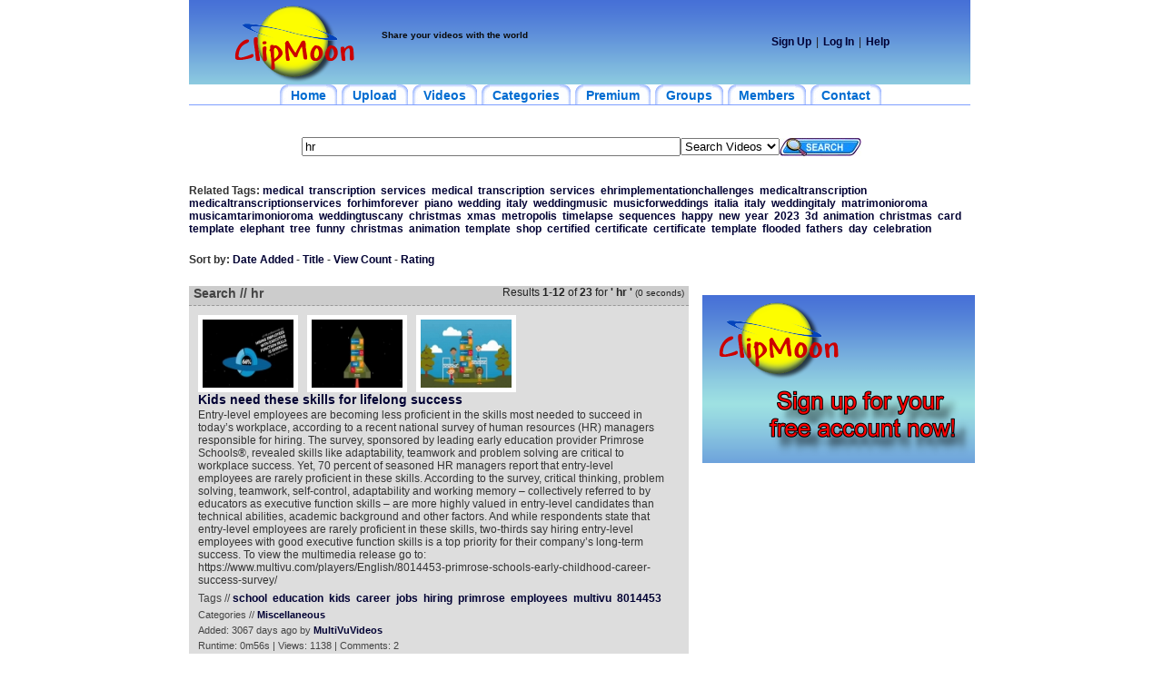

--- FILE ---
content_type: text/html; charset=UTF-8
request_url: http://www.clipmoon.com/tags/fresh-1/hr/
body_size: 11532
content:
<html>
<head>
<title>ClipMoon - Hr - Videos</title>
<meta http-equiv="Content-Type" content="text/html; charset=utf-8">
<META HTTP-EQUIV="Keywords" CONTENT="hr, videos, upload, share, watch, sharing, community">
<META NAME="Title" CONTENT="ClipMoon - Hr - Videos">
<META NAME="Keywords" CONTENT="hr, videos, upload, share, watch, sharing, community">
<META NAME="Description" CONTENT="Find free hr videos. Watch, upload and share videos. Get unlimited video hosting space. Your funny and free community.">
<META NAME="Abstractn" CONTENT="Find free hr videos. Watch, upload and share videos. Get unlimited video hosting space. Your funny and free community.">
<META NAME="Page-Topic" CONTENT="Media">
<META NAME="Page-Type" CONTENT="Video">
<META NAME="Revisit-after" CONTENT="14 days"> 
<META NAME="Robots" CONTENT="INDEX,FOLLOW">
<META NAME="Language" CONTENT="EN">
<META NAME="Audience" CONTENT="All">

<link rel="alternate" type="application/rss+xml" title="RSS - 20 newest videos" href="http://www.clipmoon.com/rss/new/" /> 
<link rel="alternate" type="application/rss+xml" title="RSS - 20 most viewed videos" href="http://www.clipmoon.com/rss/views/" /> 
<link rel="alternate" type="application/rss+xml" title="RSS - 20 most commented videos" href="http://www.clipmoon.com/rss/comments/" />



<!--!!!!!!!!!!!!!!!!!!!!!!!! LIBRARY !!!!!!!!!!!!!!!!!!!!!!!!!!!!!!!!!!!-->
	<script src="http://www.clipmoon.com/ajax/cpaint2.inc.js" type="text/javascript"></script>
	<script src="http://www.clipmoon.com/js/myjavascriptfx.js" type="text/javascript"></script>
	<!-- !!!!!!!!!!!!!!!!!!!!!!!!!!!!!!!!!!!!!!!!!!!!!!!!!!!!!!!!!!!!!! -->

	<!--!!!!!!!!!!!!!!!!!!!!!!!!! Processing SCRIPT !!!!!!!!!!!!!!!!!!!-->
	<script language=JavaScript src=http://www.clipmoon.com/js/myjavascriptajax.js></script>
	<script language=JavaScript src=http://www.clipmoon.com/js/myjavascript.js></script>
	<link href="http://www.clipmoon.com/css/style.css" rel="stylesheet" type="text/css">
	<link href="http://www.clipmoon.com/css/menue.css" rel="stylesheet" type="text/css">
	<!--[if lte IE 6]><style>img.logo { behavior: url("http://www.clipmoon.com/css/iepngfix.htc") }</style><![endif]-->
	<!--[if lte IE 7]>
  <link href="http://www.clipmoon.com/css/ie.css" type="text/css" rel="stylesheet" media="all" />
  <![endif]-->
	<!-- !!!!!!!!!!!!!!!!!!!!!!!!!!!!!!!!!!!!!!!!!!!!!!!!!!!!!!!!!!!!!! -->



</head>
<body leftmargin="0" topmargin="0" marginwidth="0" marginheight="0" background-color="#F2F2F2" >






<table width="780" border="0" align="center" cellpadding="0" cellspacing="0" bgcolor="#FFFFFF">



  <tr>



    <td><table width="100%" border="0" cellspacing="0" cellpadding="0">



      <tr>







        <td><table width="778" border="0" cellspacing="0" cellpadding="0">



          <tr>



            <td><table width="100%"  border="0" cellspacing="0" cellpadding="0">



              <tr>



                <td><table width="100%"  border="0" cellspacing="0" cellpadding="0">



                  <tr>



                    



                    <td><table width="100%"  border="0" cellspacing="0" cellpadding="0">



                      <tr>



                        <td><table width="100%"  border="0" cellspacing="0" cellpadding="0">



                          <tr>











                            <TD vAlign=top>



                                 <div align="left">



                   <TABLE cellSpacing=0 cellPadding=0 width=860 border=0 background="http://www.clipmoon.com/images/g.gif">



                                <TBODY>



                                        <TR vAlign=center>



						<td height="93" align="right" width=212><a href="http://www.clipmoon.com">
							<img class="logo" src="http://www.clipmoon.com/images/cm3.png" width="200" height="93"></a></td>



						<td height="40">
						<h1><span class="style1"></span><font color="#A92534" size="4"><b><span class="deep_gray_ragular">Share your videos with the world</span></b></font></h1>
						</td>



						<TD align=center><span class="normal_blue">             




						



						



						






    <TABLE cellSpacing=0 cellPadding=0 border=0>



    <TBODY>



    <TR>



       <TD align="right">



		<A href="http://www.clipmoon.com/signup/"><STRONG>Sign Up</STRONG></A>



	   </TD>



		<TD



				style="PADDING-RIGHT: 5px; PADDING-LEFT: 5px; PADDING-BOTTOM: 0px; PADDING-TOP: 0px">|



		</TD>



		<TD align="center">



			<A href="http://www.clipmoon.com/login/">Log In</A>



		</TD>



		<TD



				style="PADDING-RIGHT: 5px; PADDING-LEFT: 5px; PADDING-BOTTOM: 0px; PADDING-TOP: 0px">|



		</TD>



		<TD style="PADDING-RIGHT: 5px">



			<A href="http://www.clipmoon.com/help/">Help</A>



		</TD>



		<TD align="right">&nbsp;



			</TD>



	</TR>	



	</TBODY></TABLE></TD></TR>



	</TBODY>



    </TABLE>



 


</span>



</td>



</tr>



</tbody>



</table>







</td>



</tr>



					<tr>






<td>



<div id="glowingtabs">
<ul>
<li><a href="http://www.clipmoon.com" title="Home"><span>Home</span></a></li>
<li><a href="http://www.clipmoon.com/upload-videos/" title="Upload Videos"><span>Upload</span></a></li>
<li><a href="http://www.clipmoon.com/watch-videos/" title="Watch Videos"><span>Videos</span></a></li>
<li><a href="http://www.clipmoon.com/video-categories/" title="Video Categories"><span>Categories</span></a></li>
<li><a href="http://www.clipmoon.com/premium-account/" title="Premium Account"><span>Premium</span></a></li>
<li><a href="http://www.clipmoon.com/groups/" title="Groups"><span>Groups</span></a></li>
<li><a href="http://www.clipmoon.com/members/" title="Members"><span>Members</span></a></li>
<li><a href="http://www.clipmoon.com/contact/" title="Contact"><span>Contact</span></a></li>
</ul>
<br style="clear: left" />
</td>



					</tr>






  </table></td>



					</tr>



</table></td>



</tr>



</table></td>



  </tr>



<tr>
<td height="15" align="center" background="http://www.clipmoon.com/images/nv_1_bg.jpg" class="normal_blue"></td>
</tr>
 </table></td>
</tr>








 
                                <table width="100%" border="0" cellspacing="0" cellpadding="0" id="table1">

                                <tr>

                                        <td align="center"><!--Copy and paste the code below into the location on your website where the ad will appear.-->
</td>

                                </tr>

                                </table><br /><tr>
        <FORM name=searchForm action="http://www.clipmoon.com/search_result2.php" method="get">
                <td align="center">
                        <table width="764"  border="0" cellspacing="0" cellpadding="0">
                        <tr>
                                <td>
                                        <table width="100%"  border="0" cellspacing="0" cellpadding="0">
                                        <tr>
                                                <td width="100">&nbsp;</td>
                                                <td height="34">
                                                        <INPUT size=50 tabIndex=1 maxLength=128 name="search_id" value="hr">
                                                </td>
                                                <td><SELECT name=search_typ class=select_back_white>
                                                        <OPTION value=search_videos>Search Videos</OPTION>                                                        <OPTION value=search_users>Search Users</OPTION>                                                        <OPTION value=search_groups>Search Groups</OPTION>                                                    </SELECT>
                                                </td>
                                        <td><input type=image src="http://www.clipmoon.com/images/search_b.jpg" width="90" height="20"></td>
                                        <td width="100">&nbsp;</td>
                                        </tr>
                                        </table>
                                </td>
                        </tr>
                        </table>

                    </td>
        </FORM>
</tr>





<tr>
                <td align="center" valign="top">
<table width="746"  border="0" cellspacing="0" cellpadding="0">

                  <tr>
                  <td height=5>&nbsp;</td></tr>
                  <tr><td width=746>

<tr>
<td valign=top height=250>
         
<div style="MARGIN-BOTTOM: 10px; COLOR: #333; PADDING-TOP: 10px">
<strong>Related Tags:</strong>
<a style="FONT-SIZE: 12px" href="http://www.clipmoon.com/tags/fresh-1/medical/">medical</a>&nbsp;
<a style="FONT-SIZE: 12px" href="http://www.clipmoon.com/tags/fresh-1/transcription/">transcription</a>&nbsp;
<a style="FONT-SIZE: 12px" href="http://www.clipmoon.com/tags/fresh-1/services/">services</a>&nbsp;
<a style="FONT-SIZE: 12px" href="http://www.clipmoon.com/tags/fresh-1/medical/">medical</a>&nbsp;
<a style="FONT-SIZE: 12px" href="http://www.clipmoon.com/tags/fresh-1/transcription/">transcription</a>&nbsp;
<a style="FONT-SIZE: 12px" href="http://www.clipmoon.com/tags/fresh-1/services/">services</a>&nbsp;
<a style="FONT-SIZE: 12px" href="http://www.clipmoon.com/tags/fresh-1/ehrimplementationchallenges/">ehrimplementationchallenges</a>&nbsp;
<a style="FONT-SIZE: 12px" href="http://www.clipmoon.com/tags/fresh-1/medicaltranscription/">medicaltranscription</a>&nbsp;
<a style="FONT-SIZE: 12px" href="http://www.clipmoon.com/tags/fresh-1/medicaltranscriptionservices/">medicaltranscriptionservices</a>&nbsp;
<a style="FONT-SIZE: 12px" href="http://www.clipmoon.com/tags/fresh-1/forhimforever/">forhimforever</a>&nbsp;
<a style="FONT-SIZE: 12px" href="http://www.clipmoon.com/tags/fresh-1/piano/">piano</a>&nbsp;
<a style="FONT-SIZE: 12px" href="http://www.clipmoon.com/tags/fresh-1/wedding/">wedding</a>&nbsp;
<a style="FONT-SIZE: 12px" href="http://www.clipmoon.com/tags/fresh-1/italy/">italy</a>&nbsp;
<a style="FONT-SIZE: 12px" href="http://www.clipmoon.com/tags/fresh-1/weddingmusic/">weddingmusic</a>&nbsp;
<a style="FONT-SIZE: 12px" href="http://www.clipmoon.com/tags/fresh-1/musicforweddings/">musicforweddings</a>&nbsp;
<a style="FONT-SIZE: 12px" href="http://www.clipmoon.com/tags/fresh-1/italia/">italia</a>&nbsp;
<a style="FONT-SIZE: 12px" href="http://www.clipmoon.com/tags/fresh-1/italy/">italy</a>&nbsp;
<a style="FONT-SIZE: 12px" href="http://www.clipmoon.com/tags/fresh-1/weddingitaly/">weddingitaly</a>&nbsp;
<a style="FONT-SIZE: 12px" href="http://www.clipmoon.com/tags/fresh-1/matrimonioroma/">matrimonioroma</a>&nbsp;
<a style="FONT-SIZE: 12px" href="http://www.clipmoon.com/tags/fresh-1/musicamtarimonioroma/">musicamtarimonioroma</a>&nbsp;
<a style="FONT-SIZE: 12px" href="http://www.clipmoon.com/tags/fresh-1/weddingtuscany/">weddingtuscany</a>&nbsp;
<a style="FONT-SIZE: 12px" href="http://www.clipmoon.com/tags/fresh-1/christmas/">christmas</a>&nbsp;
<a style="FONT-SIZE: 12px" href="http://www.clipmoon.com/tags/fresh-1/xmas/">xmas</a>&nbsp;
<a style="FONT-SIZE: 12px" href="http://www.clipmoon.com/tags/fresh-1/metropolis/">metropolis</a>&nbsp;
<a style="FONT-SIZE: 12px" href="http://www.clipmoon.com/tags/fresh-1/timelapse/">timelapse</a>&nbsp;
<a style="FONT-SIZE: 12px" href="http://www.clipmoon.com/tags/fresh-1/sequences/">sequences</a>&nbsp;
<a style="FONT-SIZE: 12px" href="http://www.clipmoon.com/tags/fresh-1/happy/">happy</a>&nbsp;
<a style="FONT-SIZE: 12px" href="http://www.clipmoon.com/tags/fresh-1/new/">new</a>&nbsp;
<a style="FONT-SIZE: 12px" href="http://www.clipmoon.com/tags/fresh-1/year/">year</a>&nbsp;
<a style="FONT-SIZE: 12px" href="http://www.clipmoon.com/tags/fresh-1/2023/">2023</a>&nbsp;
<a style="FONT-SIZE: 12px" href="http://www.clipmoon.com/tags/fresh-1/3d/">3d</a>&nbsp;
<a style="FONT-SIZE: 12px" href="http://www.clipmoon.com/tags/fresh-1/animation/">animation</a>&nbsp;
<a style="FONT-SIZE: 12px" href="http://www.clipmoon.com/tags/fresh-1/christmas/">christmas</a>&nbsp;
<a style="FONT-SIZE: 12px" href="http://www.clipmoon.com/tags/fresh-1/card/">card</a>&nbsp;
<a style="FONT-SIZE: 12px" href="http://www.clipmoon.com/tags/fresh-1/template/">template</a>&nbsp;
<a style="FONT-SIZE: 12px" href="http://www.clipmoon.com/tags/fresh-1/elephant/">elephant</a>&nbsp;
<a style="FONT-SIZE: 12px" href="http://www.clipmoon.com/tags/fresh-1/tree/">tree</a>&nbsp;
<a style="FONT-SIZE: 12px" href="http://www.clipmoon.com/tags/fresh-1/funny/">funny</a>&nbsp;
<a style="FONT-SIZE: 12px" href="http://www.clipmoon.com/tags/fresh-1/christmas/">christmas</a>&nbsp;
<a style="FONT-SIZE: 12px" href="http://www.clipmoon.com/tags/fresh-1/animation/">animation</a>&nbsp;
<a style="FONT-SIZE: 12px" href="http://www.clipmoon.com/tags/fresh-1/template/">template</a>&nbsp;
<a style="FONT-SIZE: 12px" href="http://www.clipmoon.com/tags/fresh-1/shop/">shop</a>&nbsp;
<a style="FONT-SIZE: 12px" href="http://www.clipmoon.com/tags/fresh-1/certified/">certified</a>&nbsp;
<a style="FONT-SIZE: 12px" href="http://www.clipmoon.com/tags/fresh-1/certificate/">certificate</a>&nbsp;
<a style="FONT-SIZE: 12px" href="http://www.clipmoon.com/tags/fresh-1/certificate/">certificate</a>&nbsp;
<a style="FONT-SIZE: 12px" href="http://www.clipmoon.com/tags/fresh-1/template/">template</a>&nbsp;
<a style="FONT-SIZE: 12px" href="http://www.clipmoon.com/tags/fresh-1/flooded/">flooded</a>&nbsp;
<a style="FONT-SIZE: 12px" href="http://www.clipmoon.com/tags/fresh-1/fathers/">fathers</a>&nbsp;
<a style="FONT-SIZE: 12px" href="http://www.clipmoon.com/tags/fresh-1/day/">day</a>&nbsp;
<a style="FONT-SIZE: 12px" href="http://www.clipmoon.com/tags/fresh-1/celebration/">celebration</a>&nbsp;
</div>

<DIV style="MARGIN-BOTTOM: 10px; COLOR: #333; PADDING-TOP: 10px">
<B>Sort by:</B>
<A href="http://www.clipmoon.com/tags/fresh-1/hr/">Date Added</A> -
<A href="http://www.clipmoon.com/tags/title-1/hr/">Title</A> -
<A href="http://www.clipmoon.com/tags/views-1/hr/">View Count</A> -
<A href="http://www.clipmoon.com/tags/rate-1/hr/">Rating</A></DIV>

<DIV style="PADDING-BOTTOM: 12px"></DIV>
<TABLE cellSpacing=0 cellPadding=0 width="100%" align=center border=0>
<TBODY>
<TR vAlign=top>
<TD style="PADDING-RIGHT: 15px">
        <TABLE class=roundedTable cellSpacing=0 cellPadding=0 width=550 align=center bgColor=#dddddd border=0>
        <TBODY>
        <TR>
        <TD></TD>
        <TD width=550>

                <DIV class=moduleTitleBar>
        <TABLE cellSpacing=0 cellPadding=0 width="100%" border=0 id="table5">
        <TBODY>
        <TR vAlign=top>
        <TD>
        <DIV class=moduleTitle>Search // hr</DIV></TD>
        <TD align=right>
        <DIV style="MARGIN-RIGHT: 5px">Results <B>1</B>-<B>12</B> of <B>23</B> for
        <B>
        '         hr
         '
        </B>
        <SPAN style="FONT-SIZE: smaller"> (0 seconds)</SPAN>
        </DIV>
        </TD>
        </TR>
        </TBODY>
        </TABLE>
        </DIV>


                        <DIV class=moduleEntry>
        <TABLE cellSpacing=0 cellPadding=0 width="100%" border=0 id="table6">
        <TBODY>
        <TR vAlign=top>
        <TD>
        <TABLE cellSpacing=0 cellPadding=0 border=0 id="table7"><TBODY><TR>
        <TD><A href="http://www.clipmoon.com/videos/7271106/kids-need-these-skills-for-lifelong-success.html">
        <IMG class=moduleEntryThumb height=75 src="http://www.clipmoon.com/thumb/1_72711.jpg" width=100>
        </A>
        </TD>
        <TD>
        <A href="http://www.clipmoon.com/videos/7271106/kids-need-these-skills-for-lifelong-success.html">
        <IMG class=moduleEntryThumb height=75 src="http://www.clipmoon.com/thumb/2_72711.jpg" width=100>
        </A>
        </TD>
        <TD>
        <A href="http://www.clipmoon.com/videos/7271106/kids-need-these-skills-for-lifelong-success.html">
        <IMG class=moduleEntryThumb height=75 src="http://www.clipmoon.com/thumb/3_72711.jpg" width=100>
        </A>
        </TD>
        </TR></TBODY></TABLE>
        <DIV class=moduleEntryTitle>
        <A href="http://www.clipmoon.com/videos/7271106/kids-need-these-skills-for-lifelong-success.html">Kids need these skills for lifelong success</A></DIV>
        <DIV class=moduleEntryDescription>Entry-level employees are becoming less proficient in the skills most needed to succeed in today’s workplace, according to a recent national survey of human resources (HR) managers responsible for hiring. The survey, sponsored by leading early education provider Primrose Schools®, revealed skills like adaptability, teamwork and problem solving are critical to workplace success. Yet, 70 percent of seasoned HR managers report that entry-level employees are rarely proficient in these skills.
According to the survey, critical thinking, problem solving, teamwork, self-control, adaptability and working memory – collectively referred to by educators as executive function skills – are more highly valued in entry-level candidates than technical abilities, academic background and other factors. And while respondents state that entry-level employees are rarely proficient in these skills, two-thirds say hiring entry-level employees with good executive function skills is a top priority for their company’s long-term success.
To view the multimedia release go to:
https://www.multivu.com/players/English/8014453-primrose-schools-early-childhood-career-success-survey/</DIV>
        <DIV class=moduleEntryTags>Tags //
        
                <A href="http://www.clipmoon.com/tags/fresh-1/school/">school</A>&nbsp;
                <A href="http://www.clipmoon.com/tags/fresh-1/education/">education</A>&nbsp;
                <A href="http://www.clipmoon.com/tags/fresh-1/kids/">kids</A>&nbsp;
                <A href="http://www.clipmoon.com/tags/fresh-1/career/">career</A>&nbsp;
                <A href="http://www.clipmoon.com/tags/fresh-1/jobs/">jobs</A>&nbsp;
                <A href="http://www.clipmoon.com/tags/fresh-1/hiring/">hiring</A>&nbsp;
                <A href="http://www.clipmoon.com/tags/fresh-1/primrose/">primrose</A>&nbsp;
                <A href="http://www.clipmoon.com/tags/fresh-1/employees/">employees</A>&nbsp;
                <A href="http://www.clipmoon.com/tags/fresh-1/multivu/">multivu</A>&nbsp;
                <A href="http://www.clipmoon.com/tags/fresh-1/8014453/">8014453</A>&nbsp;
                </DIV>

        <DIV class=moduleEntryDetails>Categories //
        

                <A href="http://www.clipmoon.com/video-categories/10/miscellaneous-1.html">Miscellaneous</A>&nbsp;
                </DIV>
        
        <DIV class=moduleEntryDetails>Added:
        
        3067 days  ago by
        
        <A href="http://www.clipmoon.com/user/multivuvideos/">MultiVuVideos</A>
        </DIV>
        <DIV class=moduleEntryDetails>
         
 
 
 
 
 
            
Runtime: 0m56s | Views: 1138 |
        
        Comments: 2
        </DIV>
        <NOBR>Not yet rated</NOBR></TD>
        
        <TD width="1%">
        &nbsp;<p>&nbsp;</p>
		<p>&nbsp;</TD></TR>
        </TABLE>
        </DIV>
                                <DIV class=moduleEntry>
        <TABLE cellSpacing=0 cellPadding=0 width="100%" border=0 id="table6">
        <TBODY>
        <TR vAlign=top>
        <TD>
        <TABLE cellSpacing=0 cellPadding=0 border=0 id="table7"><TBODY><TR>
        <TD><A href="http://www.clipmoon.com/videos/691120e/2015-los-angeles-auto-show.html">
        <IMG class=moduleEntryThumb height=75 src="http://www.clipmoon.com/thumb/1_69112.jpg" width=100>
        </A>
        </TD>
        <TD>
        <A href="http://www.clipmoon.com/videos/691120e/2015-los-angeles-auto-show.html">
        <IMG class=moduleEntryThumb height=75 src="http://www.clipmoon.com/thumb/2_69112.jpg" width=100>
        </A>
        </TD>
        <TD>
        <A href="http://www.clipmoon.com/videos/691120e/2015-los-angeles-auto-show.html">
        <IMG class=moduleEntryThumb height=75 src="http://www.clipmoon.com/thumb/3_69112.jpg" width=100>
        </A>
        </TD>
        </TR></TBODY></TABLE>
        <DIV class=moduleEntryTitle>
        <A href="http://www.clipmoon.com/videos/691120e/2015-los-angeles-auto-show.html">2015 Los Angeles Auto Show</A></DIV>
        <DIV class=moduleEntryDescription>When the designers for the Scion C-HR Concept began their research, they were told by young urban creative customers, “Polarizing is ok. Boring is not.” That sentiment was evident today as the Scion C-HR Concept had its World Debut at the Los Angeles Auto Show.
With an iconic design that also incorporates functionality and sporty performance, the Scion C-HR Concept is much like Scion’s customer in that it strives to stand out from the crowd.
“Scion is known for doing things differently, and maybe even being a little weird,” said Scion Vice President Andrew Gilleland. “This C-HR Concept embraces that idea and wears it like a badge of honor. We couldn’t be more excited to add the production version to our line-up.”
The C-HR Concept is named for its Compact size and High Ride height. With four doors and a hatch for supreme functionality, it’s the perfect vehicle for “yuccies,” the young urban creatives who inspired the design.
To view the multimedia release go to:
http://www.multivu.com/players/English/7697651-los-angeles-auto-show-laas-2015/</DIV>
        <DIV class=moduleEntryTags>Tags //
        
                <A href="http://www.clipmoon.com/tags/fresh-1/car/">car</A>&nbsp;
                <A href="http://www.clipmoon.com/tags/fresh-1/auto/">auto</A>&nbsp;
                <A href="http://www.clipmoon.com/tags/fresh-1/los/">los</A>&nbsp;
                <A href="http://www.clipmoon.com/tags/fresh-1/angeles/">angeles</A>&nbsp;
                <A href="http://www.clipmoon.com/tags/fresh-1/show/">show</A>&nbsp;
                <A href="http://www.clipmoon.com/tags/fresh-1/scion/">scion</A>&nbsp;
                <A href="http://www.clipmoon.com/tags/fresh-1/prototypes/">prototypes</A>&nbsp;
                <A href="http://www.clipmoon.com/tags/fresh-1/consumers/">consumers</A>&nbsp;
                <A href="http://www.clipmoon.com/tags/fresh-1/c/">c</A>&nbsp;
                <A href="http://www.clipmoon.com/tags/fresh-1/hr/">hr</A>&nbsp;
                <A href="http://www.clipmoon.com/tags/fresh-1/urban/">urban</A>&nbsp;
                <A href="http://www.clipmoon.com/tags/fresh-1/sporty/">sporty</A>&nbsp;
                <A href="http://www.clipmoon.com/tags/fresh-1/multivu/">multivu</A>&nbsp;
                <A href="http://www.clipmoon.com/tags/fresh-1/7697651/">7697651</A>&nbsp;
                </DIV>

        <DIV class=moduleEntryDetails>Categories //
        

                <A href="http://www.clipmoon.com/video-categories/10/miscellaneous-1.html">Miscellaneous</A>&nbsp;
                </DIV>
        
        <DIV class=moduleEntryDetails>Added:
        
        3705 days  ago by
        
        <A href="http://www.clipmoon.com/user/multivuvideos/">MultiVuVideos</A>
        </DIV>
        <DIV class=moduleEntryDetails>
         
 
 
            
Runtime: 2m30s | Views: 859 |
        
        Comments: 1
        </DIV>
        <NOBR>Not yet rated</NOBR></TD>
        
        <TD width="1%">
        &nbsp;<p>&nbsp;</p>
		<p>&nbsp;</TD></TR>
        </TABLE>
        </DIV>
                                <DIV class=moduleEntry>
        <TABLE cellSpacing=0 cellPadding=0 width="100%" border=0 id="table6">
        <TBODY>
        <TR vAlign=top>
        <TD>
        <TABLE cellSpacing=0 cellPadding=0 border=0 id="table7"><TBODY><TR>
        <TD><A href="http://www.clipmoon.com/videos/6855963/jive-software-the-workstyle-movement.html">
        <IMG class=moduleEntryThumb height=75 src="http://www.clipmoon.com/thumb/1_68559.jpg" width=100>
        </A>
        </TD>
        <TD>
        <A href="http://www.clipmoon.com/videos/6855963/jive-software-the-workstyle-movement.html">
        <IMG class=moduleEntryThumb height=75 src="http://www.clipmoon.com/thumb/2_68559.jpg" width=100>
        </A>
        </TD>
        <TD>
        <A href="http://www.clipmoon.com/videos/6855963/jive-software-the-workstyle-movement.html">
        <IMG class=moduleEntryThumb height=75 src="http://www.clipmoon.com/thumb/3_68559.jpg" width=100>
        </A>
        </TD>
        </TR></TBODY></TABLE>
        <DIV class=moduleEntryTitle>
        <A href="http://www.clipmoon.com/videos/6855963/jive-software-the-workstyle-movement.html">Jive Software - The Workstyle Movement</A></DIV>
        <DIV class=moduleEntryDescription>Jive Software, Inc. (Nasdaq: JIVE), today announced an evolution of its interactive solution that combines the collaborative capabilities of the enterprise social network with its new suite of purpose-built mobile apps. By fully integrating Jive-w mobile apps, including Jive Chime, Jive Daily and Jive Circle with the industry-leading Jive-n internal solution, Jive liberates employees to work wherever and however they want through the power of a truly mobile, interactive intranet. Additionally, the latest release of Jive-n accelerates time-to-deployment with out-of-the-box, best-practice templates for HR, sales and corporate communications functions that deliver immediate value for all lines of business.
“Jive is on a mission to help people work better together,” said Elisa Steele, chief executive officer at Jive Software. “To remain competitive, companies are looking for connected, modern digital solutions with everything needed to get their jobs done. This next-generation intranet solution is tailored, managed and expanded with little or no burden on IT, which delivers immediate business value and clear ROI. It's totally mobile, with smart, elegant apps that keep everyone connected to their company and colleagues.”
To view the multimedia release go to:
http://www.multivu.com/players/English/7447051-jive-software-interactive-internet/</DIV>
        <DIV class=moduleEntryTags>Tags //
        
                <A href="http://www.clipmoon.com/tags/fresh-1/jive/">jive</A>&nbsp;
                <A href="http://www.clipmoon.com/tags/fresh-1/software/">software</A>&nbsp;
                <A href="http://www.clipmoon.com/tags/fresh-1/technology/">technology</A>&nbsp;
                <A href="http://www.clipmoon.com/tags/fresh-1/apps/">apps</A>&nbsp;
                <A href="http://www.clipmoon.com/tags/fresh-1/mobile/">mobile</A>&nbsp;
                <A href="http://www.clipmoon.com/tags/fresh-1/jive/">jive</A>&nbsp;
                <A href="http://www.clipmoon.com/tags/fresh-1/chime/">chime</A>&nbsp;
                <A href="http://www.clipmoon.com/tags/fresh-1/jive/">jive</A>&nbsp;
                <A href="http://www.clipmoon.com/tags/fresh-1/daily/">daily</A>&nbsp;
                <A href="http://www.clipmoon.com/tags/fresh-1/jive/">jive</A>&nbsp;
                <A href="http://www.clipmoon.com/tags/fresh-1/circle/">circle</A>&nbsp;
                <A href="http://www.clipmoon.com/tags/fresh-1/workstyle/">workstyle</A>&nbsp;
                <A href="http://www.clipmoon.com/tags/fresh-1/multivu/">multivu</A>&nbsp;
                <A href="http://www.clipmoon.com/tags/fresh-1/7447051/">7447051</A>&nbsp;
                </DIV>

        <DIV class=moduleEntryDetails>Categories //
        

                <A href="http://www.clipmoon.com/video-categories/27/science-and-technology-1.html">Science and Technology</A>&nbsp;
                </DIV>
        
        <DIV class=moduleEntryDetails>Added:
        
        3758 days  ago by
        
        <A href="http://www.clipmoon.com/user/multivuvideos/">MultiVuVideos</A>
        </DIV>
        <DIV class=moduleEntryDetails>
         
 
 
            
Runtime: 2m29s | Views: 1158 |
        
        Comments: 0
        </DIV>
        <NOBR>Not yet rated</NOBR></TD>
        
        <TD width="1%">
        &nbsp;<p>&nbsp;</p>
		<p>&nbsp;</TD></TR>
        </TABLE>
        </DIV>
                                <DIV class=moduleEntry>
        <TABLE cellSpacing=0 cellPadding=0 width="100%" border=0 id="table6">
        <TBODY>
        <TR vAlign=top>
        <TD>
        <TABLE cellSpacing=0 cellPadding=0 border=0 id="table7"><TBODY><TR>
        <TD><A href="http://www.clipmoon.com/videos/66272e4/cuvs-cars-trucks-at-2015-chicago-auto-show.html">
        <IMG class=moduleEntryThumb height=75 src="http://www.clipmoon.com/thumb/1_66272.jpg" width=100>
        </A>
        </TD>
        <TD>
        <A href="http://www.clipmoon.com/videos/66272e4/cuvs-cars-trucks-at-2015-chicago-auto-show.html">
        <IMG class=moduleEntryThumb height=75 src="http://www.clipmoon.com/thumb/2_66272.jpg" width=100>
        </A>
        </TD>
        <TD>
        <A href="http://www.clipmoon.com/videos/66272e4/cuvs-cars-trucks-at-2015-chicago-auto-show.html">
        <IMG class=moduleEntryThumb height=75 src="http://www.clipmoon.com/thumb/3_66272.jpg" width=100>
        </A>
        </TD>
        </TR></TBODY></TABLE>
        <DIV class=moduleEntryTitle>
        <A href="http://www.clipmoon.com/videos/66272e4/cuvs-cars-trucks-at-2015-chicago-auto-show.html">CUVs, Cars & Trucks at 2015 Chicago Auto Show</A></DIV>
        <DIV class=moduleEntryDescription>The all-new 2016 Honda Pilot SUV made its global premiere at the 2015 Chicago Auto Show. Reengineered and redesigned in America, the 2016 Honda Pilot delivers more family-friendly utility, more advanced technology and more premium attributes and amenities than ever before, boasting class-leading safety features, fuel efficiency and confident driving dynamics in a thoroughly modern, stylish and sophisticated new package. 

The all-new 2016 Pilot, launching at Honda dealerships nationwide this summer, is the third generation of Honda’s three-row midsize SUV to be designed, developed and manufactured in America. Reinforcing 2015 as the “Year of Honda,” Pilot further strengthens Honda’s SUV/CUV triple threat by joining the exceptionally well received 2015 CR-V (2015 Motor Trend SUV of the Year) and greatly anticipated new 2016 HR-V. 

To view the Multimedia News Release, go to http://www.multivu.com/players/English/7415551-chicago-auto-show/</DIV>
        <DIV class=moduleEntryTags>Tags //
        
                <A href="http://www.clipmoon.com/tags/fresh-1/chicago/">chicago</A>&nbsp;
                <A href="http://www.clipmoon.com/tags/fresh-1/auto/">auto</A>&nbsp;
                <A href="http://www.clipmoon.com/tags/fresh-1/show/">show</A>&nbsp;
                <A href="http://www.clipmoon.com/tags/fresh-1/2016/">2016</A>&nbsp;
                <A href="http://www.clipmoon.com/tags/fresh-1/honda/">honda</A>&nbsp;
                <A href="http://www.clipmoon.com/tags/fresh-1/pilot/">pilot</A>&nbsp;
                <A href="http://www.clipmoon.com/tags/fresh-1/chevrolet/">chevrolet</A>&nbsp;
                <A href="http://www.clipmoon.com/tags/fresh-1/equinox/">equinox</A>&nbsp;
                <A href="http://www.clipmoon.com/tags/fresh-1/acura/">acura</A>&nbsp;
                <A href="http://www.clipmoon.com/tags/fresh-1/rdx/">rdx</A>&nbsp;
                <A href="http://www.clipmoon.com/tags/fresh-1/nissan/">nissan</A>&nbsp;
                <A href="http://www.clipmoon.com/tags/fresh-1/titan/">titan</A>&nbsp;
                <A href="http://www.clipmoon.com/tags/fresh-1/toyota/">toyota</A>&nbsp;
                <A href="http://www.clipmoon.com/tags/fresh-1/avalon/">avalon</A>&nbsp;
                <A href="http://www.clipmoon.com/tags/fresh-1/cuv/">cuv</A>&nbsp;
                <A href="http://www.clipmoon.com/tags/fresh-1/cars/">cars</A>&nbsp;
                <A href="http://www.clipmoon.com/tags/fresh-1/multivu/">multivu</A>&nbsp;
                <A href="http://www.clipmoon.com/tags/fresh-1/7415551/">7415551</A>&nbsp;
                </DIV>

        <DIV class=moduleEntryDetails>Categories //
        

                <A href="http://www.clipmoon.com/video-categories/6/cars-and-vehicles-1.html">Cars and Vehicles</A>&nbsp;
                </DIV>
        
        <DIV class=moduleEntryDetails>Added:
        
        3988 days  ago by
        
        <A href="http://www.clipmoon.com/user/multivuvideos/">MultiVuVideos</A>
        </DIV>
        <DIV class=moduleEntryDetails>
         
 
 
 
 
 
            
Runtime: 2m46s | Views: 1401 |
        
        Comments: 0
        </DIV>
        <NOBR><img src='http://www.clipmoon.com/images/star.gif' width=15>&nbsp;<img src='http://www.clipmoon.com/images/star.gif' width=15>&nbsp;<img src='http://www.clipmoon.com/images/star.gif' width=15>&nbsp;<img src='http://www.clipmoon.com/images/blank_star.gif'><img src='http://www.clipmoon.com/images/blank_star.gif'></NOBR></TD>
        
        <TD width="1%">
        &nbsp;<p>&nbsp;</p>
		<p>&nbsp;</TD></TR>
        </TABLE>
        </DIV>
                                <DIV class=moduleEntry>
        <TABLE cellSpacing=0 cellPadding=0 width="100%" border=0 id="table6">
        <TBODY>
        <TR vAlign=top>
        <TD>
        <TABLE cellSpacing=0 cellPadding=0 border=0 id="table7"><TBODY><TR>
        <TD><A href="http://www.clipmoon.com/videos/6530220/jack-nerad-inside-the-2014-la-auto-show.html">
        <IMG class=moduleEntryThumb height=75 src="http://www.clipmoon.com/thumb/1_65302.jpg" width=100>
        </A>
        </TD>
        <TD>
        <A href="http://www.clipmoon.com/videos/6530220/jack-nerad-inside-the-2014-la-auto-show.html">
        <IMG class=moduleEntryThumb height=75 src="http://www.clipmoon.com/thumb/2_65302.jpg" width=100>
        </A>
        </TD>
        <TD>
        <A href="http://www.clipmoon.com/videos/6530220/jack-nerad-inside-the-2014-la-auto-show.html">
        <IMG class=moduleEntryThumb height=75 src="http://www.clipmoon.com/thumb/3_65302.jpg" width=100>
        </A>
        </TD>
        </TR></TBODY></TABLE>
        <DIV class=moduleEntryTitle>
        <A href="http://www.clipmoon.com/videos/6530220/jack-nerad-inside-the-2014-la-auto-show.html">Jack Nerad inside the 2014 LA Auto Show</A></DIV>
        <DIV class=moduleEntryDescription>Kelley Blue Book’s VP and Editorial Director, Jack Nerad introduces the Mercedes Maybach S-Class, Honda’s Newest Crossover the HR-V, Scion’s iM Concept, and Nissan’s "Self-Cleaning" electric Leaf. 

2016 Mercedes-Maybach S600

With the world premiere in Guangzhou and the presentation in Los Angeles, the new Mercedes-Maybach S-Class was unveiled almost simultaneously in its two key markets of China and the USA. The US will launch with the Mercedes- Maybach S600 in April 2015.

To view the Multimedia News Release, go to http://www.multivu.com/players/English/7384551-los-angeles-auto-show-laas-2015/</DIV>
        <DIV class=moduleEntryTags>Tags //
        
                <A href="http://www.clipmoon.com/tags/fresh-1/kelley/">kelley</A>&nbsp;
                <A href="http://www.clipmoon.com/tags/fresh-1/blue/">blue</A>&nbsp;
                <A href="http://www.clipmoon.com/tags/fresh-1/book/">book</A>&nbsp;
                <A href="http://www.clipmoon.com/tags/fresh-1/los/">los</A>&nbsp;
                <A href="http://www.clipmoon.com/tags/fresh-1/angeles/">angeles</A>&nbsp;
                <A href="http://www.clipmoon.com/tags/fresh-1/auto/">auto</A>&nbsp;
                <A href="http://www.clipmoon.com/tags/fresh-1/show/">show</A>&nbsp;
                <A href="http://www.clipmoon.com/tags/fresh-1/mercedes/">mercedes</A>&nbsp;
                <A href="http://www.clipmoon.com/tags/fresh-1/maybach/">maybach</A>&nbsp;
                <A href="http://www.clipmoon.com/tags/fresh-1/scion/">scion</A>&nbsp;
                <A href="http://www.clipmoon.com/tags/fresh-1/honda/">honda</A>&nbsp;
                <A href="http://www.clipmoon.com/tags/fresh-1/nissan/">nissan</A>&nbsp;
                <A href="http://www.clipmoon.com/tags/fresh-1/multivu/">multivu</A>&nbsp;
                <A href="http://www.clipmoon.com/tags/fresh-1/7384551/">7384551</A>&nbsp;
                </DIV>

        <DIV class=moduleEntryDetails>Categories //
        

                <A href="http://www.clipmoon.com/video-categories/6/cars-and-vehicles-1.html">Cars and Vehicles</A>&nbsp;
                <A href="http://www.clipmoon.com/video-categories/18/event-and-party-1.html">Event and Party</A>&nbsp;
                <A href="http://www.clipmoon.com/video-categories/24/business-1.html">Business</A>&nbsp;
                </DIV>
        
        <DIV class=moduleEntryDetails>Added:
        
        4067 days  ago by
        
        <A href="http://www.clipmoon.com/user/multivuvideos/">MultiVuVideos</A>
        </DIV>
        <DIV class=moduleEntryDetails>
         
 
 
 
 
 
            
Runtime: 2m47s | Views: 1104 |
        
        Comments: 0
        </DIV>
        <NOBR>Not yet rated</NOBR></TD>
        
        <TD width="1%">
        &nbsp;<p>&nbsp;</p>
		<p>&nbsp;</TD></TR>
        </TABLE>
        </DIV>
                                <DIV class=moduleEntry>
        <TABLE cellSpacing=0 cellPadding=0 width="100%" border=0 id="table6">
        <TBODY>
        <TR vAlign=top>
        <TD>
        <TABLE cellSpacing=0 cellPadding=0 border=0 id="table7"><TBODY><TR>
        <TD><A href="http://www.clipmoon.com/videos/652767b/edmunds-com-s-roundup-of-the-2014-la-auto-show.html">
        <IMG class=moduleEntryThumb height=75 src="http://www.clipmoon.com/thumb/1_65276.jpg" width=100>
        </A>
        </TD>
        <TD>
        <A href="http://www.clipmoon.com/videos/652767b/edmunds-com-s-roundup-of-the-2014-la-auto-show.html">
        <IMG class=moduleEntryThumb height=75 src="http://www.clipmoon.com/thumb/2_65276.jpg" width=100>
        </A>
        </TD>
        <TD>
        <A href="http://www.clipmoon.com/videos/652767b/edmunds-com-s-roundup-of-the-2014-la-auto-show.html">
        <IMG class=moduleEntryThumb height=75 src="http://www.clipmoon.com/thumb/3_65276.jpg" width=100>
        </A>
        </TD>
        </TR></TBODY></TABLE>
        <DIV class=moduleEntryTitle>
        <A href="http://www.clipmoon.com/videos/652767b/edmunds-com-s-roundup-of-the-2014-la-auto-show.html">Edmunds.com’s roundup of the 2014 LA Auto Show</A></DIV>
        <DIV class=moduleEntryDescription>New subcompact SUVs Honda HR-V and Mazda CX-3 top the list of vehicles debuting this week at the 2014 Los Angeles Auto Show, says Edmunds.com, the premier destination for car shopping. The unveilings underscore the surge of interest that car shoppers have shown in compact and subcompact SUVs. Edmunds.com sales data shows that the segment has doubled in market share over the last decade. 

To view the Multimedia News Release, go to http://www.multivu.com/players/English/7382851-edmunds-com-los-angeles-auto-show-small-suv-s/</DIV>
        <DIV class=moduleEntryTags>Tags //
        
                <A href="http://www.clipmoon.com/tags/fresh-1/edmunds/">edmunds</A>&nbsp;
                <A href="http://www.clipmoon.com/tags/fresh-1/2014/">2014</A>&nbsp;
                <A href="http://www.clipmoon.com/tags/fresh-1/la/">la</A>&nbsp;
                <A href="http://www.clipmoon.com/tags/fresh-1/auto/">auto</A>&nbsp;
                <A href="http://www.clipmoon.com/tags/fresh-1/show/">show</A>&nbsp;
                <A href="http://www.clipmoon.com/tags/fresh-1/los/">los</A>&nbsp;
                <A href="http://www.clipmoon.com/tags/fresh-1/angeles/">angeles</A>&nbsp;
                <A href="http://www.clipmoon.com/tags/fresh-1/subcompact/">subcompact</A>&nbsp;
                <A href="http://www.clipmoon.com/tags/fresh-1/suv/">suv</A>&nbsp;
                <A href="http://www.clipmoon.com/tags/fresh-1/compact/">compact</A>&nbsp;
                <A href="http://www.clipmoon.com/tags/fresh-1/cars/">cars</A>&nbsp;
                <A href="http://www.clipmoon.com/tags/fresh-1/reviews/">reviews</A>&nbsp;
                <A href="http://www.clipmoon.com/tags/fresh-1/multivu/">multivu</A>&nbsp;
                <A href="http://www.clipmoon.com/tags/fresh-1/7382851/">7382851</A>&nbsp;
                </DIV>

        <DIV class=moduleEntryDetails>Categories //
        

                <A href="http://www.clipmoon.com/video-categories/6/cars-and-vehicles-1.html">Cars and Vehicles</A>&nbsp;
                <A href="http://www.clipmoon.com/video-categories/18/event-and-party-1.html">Event and Party</A>&nbsp;
                </DIV>
        
        <DIV class=moduleEntryDetails>Added:
        
        4069 days  ago by
        
        <A href="http://www.clipmoon.com/user/multivuvideos/">MultiVuVideos</A>
        </DIV>
        <DIV class=moduleEntryDetails>
         
 
 
 
 
 
            
Runtime: 1m52s | Views: 1002 |
        
        Comments: 0
        </DIV>
        <NOBR>Not yet rated</NOBR></TD>
        
        <TD width="1%">
        &nbsp;<p>&nbsp;</p>
		<p>&nbsp;</TD></TR>
        </TABLE>
        </DIV>
                                <DIV class=moduleEntry>
        <TABLE cellSpacing=0 cellPadding=0 width="100%" border=0 id="table6">
        <TBODY>
        <TR vAlign=top>
        <TD>
        <TABLE cellSpacing=0 cellPadding=0 border=0 id="table7"><TBODY><TR>
        <TD><A href="http://www.clipmoon.com/videos/63060f9/review-sony-cyber-shot-dsc-tx55-.html">
        <IMG class=moduleEntryThumb height=75 src="http://www.clipmoon.com/thumb/1_63060.jpg" width=100>
        </A>
        </TD>
        <TD>
        <A href="http://www.clipmoon.com/videos/63060f9/review-sony-cyber-shot-dsc-tx55-.html">
        <IMG class=moduleEntryThumb height=75 src="http://www.clipmoon.com/thumb/2_63060.jpg" width=100>
        </A>
        </TD>
        <TD>
        <A href="http://www.clipmoon.com/videos/63060f9/review-sony-cyber-shot-dsc-tx55-.html">
        <IMG class=moduleEntryThumb height=75 src="http://www.clipmoon.com/thumb/3_63060.jpg" width=100>
        </A>
        </TD>
        </TR></TBODY></TABLE>
        <DIV class=moduleEntryTitle>
        <A href="http://www.clipmoon.com/videos/63060f9/review-sony-cyber-shot-dsc-tx55-.html">Review - Sony Cyber-shot DSC-TX55‬‬‬</A></DIV>
        <DIV class=moduleEntryDescription> See
pictures in an entire new manner with the Sony DSC-Tx55 Polaroid.
Seeing vivid shades on the 3.3-inch OLED touch screen brings
photographs to life. With 3d still picture, astonishing Intelligent
Sweep Panorama HR mode, brilliant low light capacity and full HD
feature, seeing your portraits simply got a considerable measure
additionally energizing.</DIV>
        <DIV class=moduleEntryTags>Tags //
        
                <A href="http://www.clipmoon.com/tags/fresh-1/camera/">camera</A>&nbsp;
                <A href="http://www.clipmoon.com/tags/fresh-1/touch/">touch</A>&nbsp;
                <A href="http://www.clipmoon.com/tags/fresh-1/screen/">screen</A>&nbsp;
                <A href="http://www.clipmoon.com/tags/fresh-1/camera/">camera</A>&nbsp;
                <A href="http://www.clipmoon.com/tags/fresh-1/review/">review</A>&nbsp;
                <A href="http://www.clipmoon.com/tags/fresh-1/sony/">sony</A>&nbsp;
                <A href="http://www.clipmoon.com/tags/fresh-1/dsc-tx55/">dsc-tx55</A>&nbsp;
                </DIV>

        <DIV class=moduleEntryDetails>Categories //
        

                <A href="http://www.clipmoon.com/video-categories/10/miscellaneous-1.html">Miscellaneous</A>&nbsp;
                </DIV>
        
        <DIV class=moduleEntryDetails>Added:
        
        4220 days  ago by
        
        <A href="http://www.clipmoon.com/user/johngeltkn/">johngeltkn</A>
        </DIV>
        <DIV class=moduleEntryDetails>
         
 
 
 
 
 
            
Runtime: 3m37s | Views: 1073 |
        
        Comments: 0
        </DIV>
        <NOBR>Not yet rated</NOBR></TD>
        
        <TD width="1%">
        &nbsp;<p>&nbsp;</p>
		<p>&nbsp;</TD></TR>
        </TABLE>
        </DIV>
                                <DIV class=moduleEntry>
        <TABLE cellSpacing=0 cellPadding=0 width="100%" border=0 id="table6">
        <TBODY>
        <TR vAlign=top>
        <TD>
        <TABLE cellSpacing=0 cellPadding=0 border=0 id="table7"><TBODY><TR>
        <TD><A href="http://www.clipmoon.com/videos/609779b/mobile-is-the-new-attendance-kiosk-.html">
        <IMG class=moduleEntryThumb height=75 src="http://www.clipmoon.com/thumb/1_60977.jpg" width=100>
        </A>
        </TD>
        <TD>
        <A href="http://www.clipmoon.com/videos/609779b/mobile-is-the-new-attendance-kiosk-.html">
        <IMG class=moduleEntryThumb height=75 src="http://www.clipmoon.com/thumb/2_60977.jpg" width=100>
        </A>
        </TD>
        <TD>
        <A href="http://www.clipmoon.com/videos/609779b/mobile-is-the-new-attendance-kiosk-.html">
        <IMG class=moduleEntryThumb height=75 src="http://www.clipmoon.com/thumb/3_60977.jpg" width=100>
        </A>
        </TD>
        </TR></TBODY></TABLE>
        <DIV class=moduleEntryTitle>
        <A href="http://www.clipmoon.com/videos/609779b/mobile-is-the-new-attendance-kiosk-.html">Mobile is the New Attendance Kiosk!</A></DIV>
        <DIV class=moduleEntryDescription>Ramco Systems, an enterprise software product company focused on delivering ERP, HCM and Aviation on Cloud, Tablets and Smart phones today announced that its comprehensive HR & Talent Management solution, Ramco HCM on Cloud (Human Capital Management) will now be available with GPS (Global Positioning System) and NFC (Near Field Communication) Support. With this new feature, Ramco HCM will offer its customers the option to record NFC based time and attendance to authenticate, trace and interact with employees at various levels.

To view Multimedia News Release, go to http://www.multivu.com/mnr/65006-ramco-systems-mobile-new-attendance-kiosk</DIV>
        <DIV class=moduleEntryTags>Tags //
        
                <A href="http://www.clipmoon.com/tags/fresh-1/ramco/">ramco</A>&nbsp;
                <A href="http://www.clipmoon.com/tags/fresh-1/systems/">systems</A>&nbsp;
                <A href="http://www.clipmoon.com/tags/fresh-1/attendance/">attendance</A>&nbsp;
                <A href="http://www.clipmoon.com/tags/fresh-1/kiosk/">kiosk</A>&nbsp;
                <A href="http://www.clipmoon.com/tags/fresh-1/business/">business</A>&nbsp;
                <A href="http://www.clipmoon.com/tags/fresh-1/cloud/">cloud</A>&nbsp;
                <A href="http://www.clipmoon.com/tags/fresh-1/human/">human</A>&nbsp;
                <A href="http://www.clipmoon.com/tags/fresh-1/capital/">capital</A>&nbsp;
                <A href="http://www.clipmoon.com/tags/fresh-1/management/">management</A>&nbsp;
                <A href="http://www.clipmoon.com/tags/fresh-1/resources/">resources</A>&nbsp;
                <A href="http://www.clipmoon.com/tags/fresh-1/allocation/">allocation</A>&nbsp;
                <A href="http://www.clipmoon.com/tags/fresh-1/multivu/">multivu</A>&nbsp;
                <A href="http://www.clipmoon.com/tags/fresh-1/65006/">65006</A>&nbsp;
                </DIV>

        <DIV class=moduleEntryDetails>Categories //
        

                <A href="http://www.clipmoon.com/video-categories/24/business-1.html">Business</A>&nbsp;
                <A href="http://www.clipmoon.com/video-categories/27/science-and-technology-1.html">Science and Technology</A>&nbsp;
                </DIV>
        
        <DIV class=moduleEntryDetails>Added:
        
        4349 days  ago by
        
        <A href="http://www.clipmoon.com/user/multivuvideos/">MultiVuVideos</A>
        </DIV>
        <DIV class=moduleEntryDetails>
         
 
 
            
Runtime: 2m5s | Views: 1637 |
        
        Comments: 1
        </DIV>
        <NOBR>Not yet rated</NOBR></TD>
        
        <TD width="1%">
        &nbsp;<p>&nbsp;</p>
		<p>&nbsp;</TD></TR>
        </TABLE>
        </DIV>
                                <DIV class=moduleEntry>
        <TABLE cellSpacing=0 cellPadding=0 width="100%" border=0 id="table6">
        <TBODY>
        <TR vAlign=top>
        <TD>
        <TABLE cellSpacing=0 cellPadding=0 border=0 id="table7"><TBODY><TR>
        <TD><A href="http://www.clipmoon.com/videos/588919e/selbstverst-ndlich-winterreifen-.html">
        <IMG class=moduleEntryThumb height=75 src="http://www.clipmoon.com/thumb/1_58891.jpg" width=100>
        </A>
        </TD>
        <TD>
        <A href="http://www.clipmoon.com/videos/588919e/selbstverst-ndlich-winterreifen-.html">
        <IMG class=moduleEntryThumb height=75 src="http://www.clipmoon.com/thumb/2_58891.jpg" width=100>
        </A>
        </TD>
        <TD>
        <A href="http://www.clipmoon.com/videos/588919e/selbstverst-ndlich-winterreifen-.html">
        <IMG class=moduleEntryThumb height=75 src="http://www.clipmoon.com/thumb/3_58891.jpg" width=100>
        </A>
        </TD>
        </TR></TBODY></TABLE>
        <DIV class=moduleEntryTitle>
        <A href="http://www.clipmoon.com/videos/588919e/selbstverst-ndlich-winterreifen-.html">Selbstverständlich Winterreifen!</A></DIV>
        <DIV class=moduleEntryDescription>Was auch immer der Bundesrat im November zur Winterreifen-Pflicht entscheiden wird, eines ist klar: Für verantwortungsbewusste Autofahrer gibt es gar keine zwei Meinungen. Winterreifen sind ein absolutes Muss! Von O bis O – von Oktober bis Ostern gehören die weicheren Winter-Pneus aufs Auto. Bei niedrigen Temperaturen ist die Winter-Gummimischung griffiger. Nicht nur im Schnee, sondern auch auf trockener oder nasser Straße. Und letztere gibt’s nicht nur in den Bergen, sondern auch im flachen Land – und in der Stadt. Gummimischung und Profil sorgen für mehr Grip und kürzeren Bremsweg. Natürlich kostet ein Satz Winterreifen Geld. Aber ein Unfall durch falsche Bereifung ist immer teurer und kostet Zeit und Nerven. Darum sollte nicht an am falschen Ende gespart werden: Billige Asien-Importe tragen zwar oft das Symbol der Schneeflocke oder nennen sich sogar M+S, aber in allen Reifen-Tests sind diese Reifen durchgefallen. Verkehrssicherheitsexperten raten daher, sich im Fachhandel beraten zu lassen und Informationen aus den Reifen-Tests der einschlägigen Motor-Zeitschriften zu ziehen. Und noch ein Tipp: Lassen Sie die Winterreifen gleich auf eigene Felgen ziehen. Dann geht das Umrüsten zu Ostern um so schneller. Für die Räder, die nicht im Einsatz sind, gibt es im Zubehörhandel spezielle Ständer oder Wandhaken. Den Gummi aber nicht mit nacktem Beton in Berührung kommen lassen. Chemische Reaktionen zersetzen den Gummi. Haben Sie keinen Platz für den zweiten Räder-Satz, dann bieten Werkstätten und Reifenhandel gegen geringe Gebühr fachmännische Einlagerungsmöglichkeiten.</DIV>
        <DIV class=moduleEntryTags>Tags //
        
                <A href="http://www.clipmoon.com/tags/fresh-1/winter/">winter</A>&nbsp;
                <A href="http://www.clipmoon.com/tags/fresh-1/reifen/">reifen</A>&nbsp;
                <A href="http://www.clipmoon.com/tags/fresh-1/schnee/">schnee</A>&nbsp;
                <A href="http://www.clipmoon.com/tags/fresh-1/eis/">eis</A>&nbsp;
                </DIV>

        <DIV class=moduleEntryDetails>Categories //
        

                <A href="http://www.clipmoon.com/video-categories/6/cars-and-vehicles-1.html">Cars and Vehicles</A>&nbsp;
                </DIV>
        
        <DIV class=moduleEntryDetails>Added:
        
        4459 days  ago by
        
        <A href="http://www.clipmoon.com/user/unitedpictures/">unitedpictures</A>
        </DIV>
        <DIV class=moduleEntryDetails>
         
 
 
 
 
 
            
Runtime: 1m41s | Views: 1292 |
        
        Comments: 0
        </DIV>
        <NOBR><img src='http://www.clipmoon.com/images/star.gif' width=15>&nbsp;<img src='http://www.clipmoon.com/images/star.gif' width=15>&nbsp;<img src='http://www.clipmoon.com/images/star.gif' width=15>&nbsp;<img src='http://www.clipmoon.com/images/star.gif' width=15>&nbsp;<img src='http://www.clipmoon.com/images/blank_star.gif'></NOBR></TD>
        
        <TD width="1%">
        &nbsp;<p>&nbsp;</p>
		<p>&nbsp;</TD></TR>
        </TABLE>
        </DIV>
                                <DIV class=moduleEntry>
        <TABLE cellSpacing=0 cellPadding=0 width="100%" border=0 id="table6">
        <TBODY>
        <TR vAlign=top>
        <TD>
        <TABLE cellSpacing=0 cellPadding=0 border=0 id="table7"><TBODY><TR>
        <TD><A href="http://www.clipmoon.com/videos/44143fa/adp-2012-health-benefits-study.html">
        <IMG class=moduleEntryThumb height=75 src="http://www.clipmoon.com/thumb/1_44143.jpg" width=100>
        </A>
        </TD>
        <TD>
        <A href="http://www.clipmoon.com/videos/44143fa/adp-2012-health-benefits-study.html">
        <IMG class=moduleEntryThumb height=75 src="http://www.clipmoon.com/thumb/2_44143.jpg" width=100>
        </A>
        </TD>
        <TD>
        <A href="http://www.clipmoon.com/videos/44143fa/adp-2012-health-benefits-study.html">
        <IMG class=moduleEntryThumb height=75 src="http://www.clipmoon.com/thumb/3_44143.jpg" width=100>
        </A>
        </TD>
        </TR></TBODY></TABLE>
        <DIV class=moduleEntryTitle>
        <A href="http://www.clipmoon.com/videos/44143fa/adp-2012-health-benefits-study.html">ADP 2012 Health Benefits Study</A></DIV>
        <DIV class=moduleEntryDescription>ADP®, a leading provider  of employee healthcare benefits administration services and  human capital management (HCM) services, today announced the findings of an ADP Research InstituteSM study based on actual, real-world data for approximately one million employees and more than two million covered lives. The ADP 2012 Study of Large Employer Health Benefits found that part-time workers eligible for health care benefits at large companies in the United States elect coverage at a significantly lower rate than full-time employees.

To view Multimedia News Release, go to http://www.multivu.com/mnr/60219-adp-research-institute-2012-study-of-large-employer-health-benefits</DIV>
        <DIV class=moduleEntryTags>Tags //
        
                <A href="http://www.clipmoon.com/tags/fresh-1/adp/">adp</A>&nbsp;
                <A href="http://www.clipmoon.com/tags/fresh-1/2012/">2012</A>&nbsp;
                <A href="http://www.clipmoon.com/tags/fresh-1/health/">health</A>&nbsp;
                <A href="http://www.clipmoon.com/tags/fresh-1/benefits/">benefits</A>&nbsp;
                <A href="http://www.clipmoon.com/tags/fresh-1/human/">human</A>&nbsp;
                <A href="http://www.clipmoon.com/tags/fresh-1/resources/">resources</A>&nbsp;
                <A href="http://www.clipmoon.com/tags/fresh-1/hr/">hr</A>&nbsp;
                <A href="http://www.clipmoon.com/tags/fresh-1/healthcare/">healthcare</A>&nbsp;
                <A href="http://www.clipmoon.com/tags/fresh-1/employees/">employees</A>&nbsp;
                <A href="http://www.clipmoon.com/tags/fresh-1/employer/">employer</A>&nbsp;
                <A href="http://www.clipmoon.com/tags/fresh-1/multivu/">multivu</A>&nbsp;
                <A href="http://www.clipmoon.com/tags/fresh-1/60219/">60219</A>&nbsp;
                </DIV>

        <DIV class=moduleEntryDetails>Categories //
        

                <A href="http://www.clipmoon.com/video-categories/24/business-1.html">Business</A>&nbsp;
                </DIV>
        
        <DIV class=moduleEntryDetails>Added:
        
        4727 days  ago by
        
        <A href="http://www.clipmoon.com/user/multivuvideos/">MultiVuVideos</A>
        </DIV>
        <DIV class=moduleEntryDetails>
         
 
 
 
 
 
            
Runtime: 2m40s | Views: 1688 |
        
        Comments: 0
        </DIV>
        <NOBR>Not yet rated</NOBR></TD>
        
        <TD width="1%">
        &nbsp;<p>&nbsp;</p>
		<p>&nbsp;</TD></TR>
        </TABLE>
        </DIV>
                                <DIV class=moduleEntry>
        <TABLE cellSpacing=0 cellPadding=0 width="100%" border=0 id="table6">
        <TBODY>
        <TR vAlign=top>
        <TD>
        <TABLE cellSpacing=0 cellPadding=0 border=0 id="table7"><TBODY><TR>
        <TD><A href="http://www.clipmoon.com/videos/40588a1/hire-a-veteran-obstacles-and-solutions.html">
        <IMG class=moduleEntryThumb height=75 src="http://www.clipmoon.com/thumb/1_40588.jpg" width=100>
        </A>
        </TD>
        <TD>
        <A href="http://www.clipmoon.com/videos/40588a1/hire-a-veteran-obstacles-and-solutions.html">
        <IMG class=moduleEntryThumb height=75 src="http://www.clipmoon.com/thumb/2_40588.jpg" width=100>
        </A>
        </TD>
        <TD>
        <A href="http://www.clipmoon.com/videos/40588a1/hire-a-veteran-obstacles-and-solutions.html">
        <IMG class=moduleEntryThumb height=75 src="http://www.clipmoon.com/thumb/3_40588.jpg" width=100>
        </A>
        </TD>
        </TR></TBODY></TABLE>
        <DIV class=moduleEntryTitle>
        <A href="http://www.clipmoon.com/videos/40588a1/hire-a-veteran-obstacles-and-solutions.html">Hire a Veteran; Obstacles and Solutions</A></DIV>
        <DIV class=moduleEntryDescription>As part of Warrior Care Month, the Army unveiled the “Hire a Veteran” education campaign to reduce anxiety about hiring a Veteran. Research conducted by the Society of Human Resource Management reveals three key obstacles to veteran employment.

To view Multimedia News Release, go to http://www.multivu.com/mnr/59173-army-hire-a-veteran-education-campaign-warrior-care-month-hr-resource</DIV>
        <DIV class=moduleEntryTags>Tags //
        
                <A href="http://www.clipmoon.com/tags/fresh-1/warrior/">warrior</A>&nbsp;
                <A href="http://www.clipmoon.com/tags/fresh-1/care/">care</A>&nbsp;
                <A href="http://www.clipmoon.com/tags/fresh-1/month/">month</A>&nbsp;
                <A href="http://www.clipmoon.com/tags/fresh-1/hire/">hire</A>&nbsp;
                <A href="http://www.clipmoon.com/tags/fresh-1/veterans/">veterans</A>&nbsp;
                <A href="http://www.clipmoon.com/tags/fresh-1/education/">education</A>&nbsp;
                <A href="http://www.clipmoon.com/tags/fresh-1/employment/">employment</A>&nbsp;
                <A href="http://www.clipmoon.com/tags/fresh-1/wounded/">wounded</A>&nbsp;
                <A href="http://www.clipmoon.com/tags/fresh-1/warriors/">warriors</A>&nbsp;
                <A href="http://www.clipmoon.com/tags/fresh-1/army/">army</A>&nbsp;
                <A href="http://www.clipmoon.com/tags/fresh-1/military/">military</A>&nbsp;
                <A href="http://www.clipmoon.com/tags/fresh-1/multivu/">multivu</A>&nbsp;
                <A href="http://www.clipmoon.com/tags/fresh-1/59173/">59173</A>&nbsp;
                </DIV>

        <DIV class=moduleEntryDetails>Categories //
        

                <A href="http://www.clipmoon.com/video-categories/19/people-and-blog-1.html">People and Blog</A>&nbsp;
                <A href="http://www.clipmoon.com/video-categories/24/business-1.html">Business</A>&nbsp;
                </DIV>
        
        <DIV class=moduleEntryDetails>Added:
        
        4803 days  ago by
        
        <A href="http://www.clipmoon.com/user/multivuvideos/">MultiVuVideos</A>
        </DIV>
        <DIV class=moduleEntryDetails>
         
 
 
            
Runtime: 2m14s | Views: 1914 |
        
        Comments: 0
        </DIV>
        <NOBR>Not yet rated</NOBR></TD>
        
        <TD width="1%">
        &nbsp;<p>&nbsp;</p>
		<p>&nbsp;</TD></TR>
        </TABLE>
        </DIV>
                                <DIV class=moduleEntry>
        <TABLE cellSpacing=0 cellPadding=0 width="100%" border=0 id="table6">
        <TBODY>
        <TR vAlign=top>
        <TD>
        <TABLE cellSpacing=0 cellPadding=0 border=0 id="table7"><TBODY><TR>
        <TD><A href="http://www.clipmoon.com/videos/3875891/adp-workforce-now.html">
        <IMG class=moduleEntryThumb height=75 src="http://www.clipmoon.com/thumb/1_38758.jpg" width=100>
        </A>
        </TD>
        <TD>
        <A href="http://www.clipmoon.com/videos/3875891/adp-workforce-now.html">
        <IMG class=moduleEntryThumb height=75 src="http://www.clipmoon.com/thumb/2_38758.jpg" width=100>
        </A>
        </TD>
        <TD>
        <A href="http://www.clipmoon.com/videos/3875891/adp-workforce-now.html">
        <IMG class=moduleEntryThumb height=75 src="http://www.clipmoon.com/thumb/3_38758.jpg" width=100>
        </A>
        </TD>
        </TR></TBODY></TABLE>
        <DIV class=moduleEntryTitle>
        <A href="http://www.clipmoon.com/videos/3875891/adp-workforce-now.html">ADP Workforce Now</A></DIV>
        <DIV class=moduleEntryDescription>ADP®, a leading provider of human capital management solutions, today unveiled its next-generation ADP Workforce Now® cloud-based platform for midsized organizations. The company showcased its new platform at the annual HR Technology Conference & Exposition in Chicago. This enhanced platform broadens ADP’s lineup of human capital management (HCM) services by providing midsized companies with access to more sophisticated tools to manage their workforce. As midsized companies struggle to compete in tough economic times, ADP Workforce Now enables businesses to be more strategic in how they manage their employees while reducing time spent on administrative tasks.

To view Multimedia News Release, go to http://www.multivu.com/mnr/58119-adp-enhances-human-capital-management-platform-for-midsized-companies</DIV>
        <DIV class=moduleEntryTags>Tags //
        
                <A href="http://www.clipmoon.com/tags/fresh-1/adp/">adp</A>&nbsp;
                <A href="http://www.clipmoon.com/tags/fresh-1/workforce/">workforce</A>&nbsp;
                <A href="http://www.clipmoon.com/tags/fresh-1/now/">now</A>&nbsp;
                <A href="http://www.clipmoon.com/tags/fresh-1/platform/">platform</A>&nbsp;
                <A href="http://www.clipmoon.com/tags/fresh-1/human/">human</A>&nbsp;
                <A href="http://www.clipmoon.com/tags/fresh-1/capital/">capital</A>&nbsp;
                <A href="http://www.clipmoon.com/tags/fresh-1/management/">management</A>&nbsp;
                <A href="http://www.clipmoon.com/tags/fresh-1/midsized/">midsized</A>&nbsp;
                <A href="http://www.clipmoon.com/tags/fresh-1/companies/">companies</A>&nbsp;
                <A href="http://www.clipmoon.com/tags/fresh-1/business/">business</A>&nbsp;
                <A href="http://www.clipmoon.com/tags/fresh-1/technology/">technology</A>&nbsp;
                <A href="http://www.clipmoon.com/tags/fresh-1/multivu/">multivu</A>&nbsp;
                <A href="http://www.clipmoon.com/tags/fresh-1/58119/">58119</A>&nbsp;
                </DIV>

        <DIV class=moduleEntryDetails>Categories //
        

                <A href="http://www.clipmoon.com/video-categories/24/business-1.html">Business</A>&nbsp;
                </DIV>
        
        <DIV class=moduleEntryDetails>Added:
        
        4845 days  ago by
        
        <A href="http://www.clipmoon.com/user/multivuvideos/">MultiVuVideos</A>
        </DIV>
        <DIV class=moduleEntryDetails>
         
 
 
 
 
 
            
Runtime: 2m42s | Views: 3156 |
        
        Comments: 0
        </DIV>
        <NOBR>Not yet rated</NOBR></TD>
        
        <TD width="1%">
        &nbsp;<p>&nbsp;</p>
		<p>&nbsp;</TD></TR>
        </TABLE>
        </DIV>
                
        Page 1 of 2&nbsp;&nbsp;|&nbsp;&nbsp;Go to page&nbsp;&nbsp;<select name="pagination" onchange="location.href = this[this.selectedIndex].value;"><option value='http://www.clipmoon.com/tags/fresh-1/hr/'  selected>1</option><option value='http://www.clipmoon.com/tags/fresh-2/hr/' >2</option></select>&nbsp;
<a href="http://www.clipmoon.com/tags/fresh-2/hr/">Next&raquo;</a>&nbsp;<a href="http://www.clipmoon.com/tags/fresh-2/hr/">LAST&raquo;&raquo;</a></DIV>
                </DIV></DIV>
        </TD>
        <TD></TD></TR>
        </TBODY></TABLE></TD>
        <TD width=180>
        <div align="center">
        
<!--<script type="text/javascript" src="http://adhitzads.com/440249"></script>-->
<!--Copy and paste the code below into the location on your website where the ad will appear.-->
<!-- <script type='text/javascript'>
var adParams = {a: '8047113', size: '300x250'};
</script>
<script type='text/javascript' src='http://cdn.adk2.com/adstract/scripts/smart/smart.js'></script> -->
        <p style="margin:10px 0px 5px 0px; background: #ffffff url(http://www.clipmoon.com/images/nv_2_bg.jpg);">
		<a href="http://www.clipmoon.com/signup/" title="Sign Up"><img src="http://www.clipmoon.com/images/sign_up.png" border="0"></a></p>

                                </div>
</TD></TR></TBODY></TABLE>
</TD></TR></TBODY></TABLE>
<table width="746"  border="0" cellspacing="0" cellpadding="0" id="table8">
                 
                        <tr>
                  <td height=5>
					<br></td></tr>

                    </table> 
<tr>
<td>
<div class="ad">
<input type="hidden" name="IL_IN_TAG" value="2"/>
</div>
        <hr color="#CC0000" size="1" noshade>
        <table width="100%"  border="0" cellspacing="0" cellpadding="0">
        <tr>
                <td height="31" align="center" background="images/nv_1_bg.jpg">
                <a href="http://www.clipmoon.com/about/">About Us</a>&nbsp;&nbsp; |&nbsp;&nbsp;
                <a href="http://www.clipmoon.com/help/">Help</a>&nbsp; |&nbsp;&nbsp;
                <a href="http://www.clipmoon.com/advertise/">Advertise on ClipMoon</a>&nbsp;&nbsp; |&nbsp;&nbsp;
                <a href="http://www.clipmoon.com/terms/">Terms of Use</a>&nbsp;&nbsp; |&nbsp;&nbsp;
                <a href="http://www.clipmoon.com/privacy/">Privacy Policy</a>&nbsp;&nbsp; |&nbsp;&nbsp;            
                <a href="http://www.clipmoon.com/copyright/">Copyright</a>&nbsp;&nbsp; |&nbsp;&nbsp;
                <a href="http://www.clipmoon.com/contact/">Contact</a>&nbsp;&nbsp; |&nbsp;&nbsp;
                <a href="http://www.clipmoon.com/link-us/">Link us</a>&nbsp;&nbsp; |&nbsp;&nbsp;
                <a href="http://www.clipmoon.com/rss/">RSS</a>&nbsp;      
                </td>
        </tr>
        <tr>
                <td height="25" align="center"><span class="deep_gray_ragular">Copyright &copy; 2007-2026 <a href="http://www.clipmoon.com/">ClipMoon.com</a>. All rights reserved.</span>
		</div>
				</td>
        </tr>
 <!-- space for banner -->
   <!--  <tr>
      <td height="90" align="center">&nbsp;</td>
     </tr>-->
 <!-- space for banner -->
  </table>
</td>
</tr>
</table>
</td>
<td width="1" bgcolor="#BABDBF"></td>
</tr>
</table>
</body>
</html>